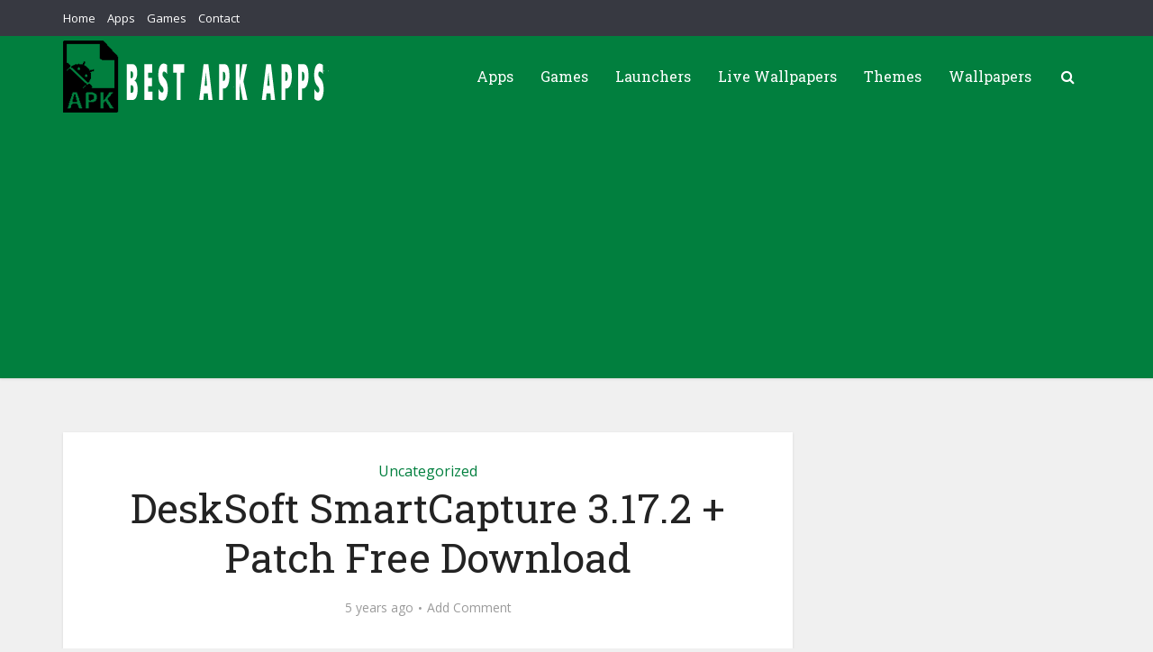

--- FILE ---
content_type: text/html; charset=utf-8
request_url: https://www.google.com/recaptcha/api2/aframe
body_size: 264
content:
<!DOCTYPE HTML><html><head><meta http-equiv="content-type" content="text/html; charset=UTF-8"></head><body><script nonce="2S4u3F2DEJSygSbtaZ5vTg">/** Anti-fraud and anti-abuse applications only. See google.com/recaptcha */ try{var clients={'sodar':'https://pagead2.googlesyndication.com/pagead/sodar?'};window.addEventListener("message",function(a){try{if(a.source===window.parent){var b=JSON.parse(a.data);var c=clients[b['id']];if(c){var d=document.createElement('img');d.src=c+b['params']+'&rc='+(localStorage.getItem("rc::a")?sessionStorage.getItem("rc::b"):"");window.document.body.appendChild(d);sessionStorage.setItem("rc::e",parseInt(sessionStorage.getItem("rc::e")||0)+1);localStorage.setItem("rc::h",'1769292975570');}}}catch(b){}});window.parent.postMessage("_grecaptcha_ready", "*");}catch(b){}</script></body></html>

--- FILE ---
content_type: text/css; charset: UTF-8;charset=UTF-8
request_url: https://bestapkapps.com/wp-admin/admin-ajax.php?action=easy-facebook-likebox-customizer-style&ver=6.7.2
body_size: 770
content:

.efbl_feed_wraper.efbl_skin_43240 .efbl-grid-skin .efbl-row.e-outer {
	grid-template-columns: repeat(auto-fill, minmax(33.33%, 1fr));
}

		
.efbl_feed_wraper.efbl_skin_43240 .efbl_feeds_holder.efbl_feeds_carousel .owl-nav {
	display: flex;
}

.efbl_feed_wraper.efbl_skin_43240 .efbl_feeds_holder.efbl_feeds_carousel .owl-dots {
	display: block;
}

		
		
		
		
		
.efbl_feed_wraper.efbl_skin_43240 .efbl_header .efbl_header_inner_wrap .efbl_header_content .efbl_header_meta .efbl_header_title {
		}

.efbl_feed_wraper.efbl_skin_43240 .efbl_header .efbl_header_inner_wrap .efbl_header_img img {
	border-radius: 0;
}

.efbl_feed_wraper.efbl_skin_43240 .efbl_header .efbl_header_inner_wrap .efbl_header_content .efbl_header_meta .efbl_cat,
.efbl_feed_wraper.efbl_skin_43240 .efbl_header .efbl_header_inner_wrap .efbl_header_content .efbl_header_meta .efbl_followers {
		}

.efbl_feed_wraper.efbl_skin_43240 .efbl_header .efbl_header_inner_wrap .efbl_header_content .efbl_bio {
		}

		
		.efbl_feed_popup_container .efbl-post-detail.efbl-popup-skin-43240 .efbl-d-columns-wrapper {
		}

.efbl_feed_popup_container .efbl-post-detail.efbl-popup-skin-43240 .efbl-d-columns-wrapper, .efbl_feed_popup_container .efbl-post-detail.efbl-popup-skin-43240 .efbl-d-columns-wrapper .efbl-caption .efbl-feed-description, .efbl_feed_popup_container .efbl-post-detail.efbl-popup-skin-43240 a, .efbl_feed_popup_container .efbl-post-detail.efbl-popup-skin-43240 span {
	
		
}

.efbl_feed_popup_container .efbl-post-detail.efbl-popup-skin-43240 .efbl-d-columns-wrapper .efbl-post-header {

					display: flex;

			
}

.efbl_feed_popup_container .efbl-post-detail.efbl-popup-skin-43240 .efbl-d-columns-wrapper .efbl-post-header .efbl-profile-image {

					display: block;

			
}

.efbl_feed_popup_container .efbl-post-detail.efbl-popup-skin-43240 .efbl-d-columns-wrapper .efbl-post-header h2 {

		
}

.efbl_feed_popup_container .efbl-post-detail.efbl-popup-skin-43240 .efbl-d-columns-wrapper .efbl-post-header span {

		
}

.efbl_feed_popup_container .efbl-post-detail.efbl-popup-skin-43240 .efbl-feed-description, .efbl_feed_popup_container .efbl-post-detail.efbl-popup-skin-43240 .efbl_link_text {

					display: block;

			
}

.efbl_feed_popup_container .efbl-post-detail.efbl-popup-skin-43240 .efbl-d-columns-wrapper .efbl-reactions-box {

					display: flex;

							
}

.efbl_feed_popup_container .efbl-post-detail.efbl-popup-skin-43240 .efbl-d-columns-wrapper .efbl-reactions-box .efbl-reactions span {

		
}


.efbl_feed_popup_container .efbl-post-detail.efbl-popup-skin-43240 .efbl-d-columns-wrapper .efbl-reactions-box .efbl-reactions .efbl_popup_likes_main {

					display: flex;

			
}

.efbl_feed_popup_container .efbl-post-detail.efbl-popup-skin-43240 .efbl-d-columns-wrapper .efbl-reactions-box .efbl-reactions .efbl-popup-comments-icon-wrapper {

					display: flex;

			
}

.efbl_feed_popup_container .efbl-post-detail.efbl-popup-skin-43240 .efbl-commnets, .efbl_feed_popup_container .efbl-post-detail.efbl-popup-skin-43240 .efbl-comments-list {

					display: block;

			
}

.efbl_feed_popup_container .efbl-post-detail.efbl-popup-skin-43240 .efbl-action-btn {

					display: block;

			
}

.efbl_feed_popup_container .efbl-post-detail.efbl-popup-skin-43240 .efbl-d-columns-wrapper .efbl-comments-list .efbl-comment-wrap {

		
}
		
.efbl_feed_wraper.efbl_skin_67637 .efbl-grid-skin .efbl-row.e-outer {
	grid-template-columns: repeat(auto-fill, minmax(33.33%, 1fr));
}

		
.efbl_feed_wraper.efbl_skin_67637 .efbl_feeds_holder.efbl_feeds_carousel .owl-nav {
	display: flex;
}

.efbl_feed_wraper.efbl_skin_67637 .efbl_feeds_holder.efbl_feeds_carousel .owl-dots {
	display: block;
}

		
		
		
		
		
.efbl_feed_wraper.efbl_skin_67637 .efbl_header .efbl_header_inner_wrap .efbl_header_content .efbl_header_meta .efbl_header_title {
		}

.efbl_feed_wraper.efbl_skin_67637 .efbl_header .efbl_header_inner_wrap .efbl_header_img img {
	border-radius: 0;
}

.efbl_feed_wraper.efbl_skin_67637 .efbl_header .efbl_header_inner_wrap .efbl_header_content .efbl_header_meta .efbl_cat,
.efbl_feed_wraper.efbl_skin_67637 .efbl_header .efbl_header_inner_wrap .efbl_header_content .efbl_header_meta .efbl_followers {
		}

.efbl_feed_wraper.efbl_skin_67637 .efbl_header .efbl_header_inner_wrap .efbl_header_content .efbl_bio {
		}

		
		.efbl_feed_popup_container .efbl-post-detail.efbl-popup-skin-67637 .efbl-d-columns-wrapper {
		}

.efbl_feed_popup_container .efbl-post-detail.efbl-popup-skin-67637 .efbl-d-columns-wrapper, .efbl_feed_popup_container .efbl-post-detail.efbl-popup-skin-67637 .efbl-d-columns-wrapper .efbl-caption .efbl-feed-description, .efbl_feed_popup_container .efbl-post-detail.efbl-popup-skin-67637 a, .efbl_feed_popup_container .efbl-post-detail.efbl-popup-skin-67637 span {
	
		
}

.efbl_feed_popup_container .efbl-post-detail.efbl-popup-skin-67637 .efbl-d-columns-wrapper .efbl-post-header {

					display: flex;

			
}

.efbl_feed_popup_container .efbl-post-detail.efbl-popup-skin-67637 .efbl-d-columns-wrapper .efbl-post-header .efbl-profile-image {

					display: block;

			
}

.efbl_feed_popup_container .efbl-post-detail.efbl-popup-skin-67637 .efbl-d-columns-wrapper .efbl-post-header h2 {

		
}

.efbl_feed_popup_container .efbl-post-detail.efbl-popup-skin-67637 .efbl-d-columns-wrapper .efbl-post-header span {

		
}

.efbl_feed_popup_container .efbl-post-detail.efbl-popup-skin-67637 .efbl-feed-description, .efbl_feed_popup_container .efbl-post-detail.efbl-popup-skin-67637 .efbl_link_text {

					display: block;

			
}

.efbl_feed_popup_container .efbl-post-detail.efbl-popup-skin-67637 .efbl-d-columns-wrapper .efbl-reactions-box {

					display: flex;

							
}

.efbl_feed_popup_container .efbl-post-detail.efbl-popup-skin-67637 .efbl-d-columns-wrapper .efbl-reactions-box .efbl-reactions span {

		
}


.efbl_feed_popup_container .efbl-post-detail.efbl-popup-skin-67637 .efbl-d-columns-wrapper .efbl-reactions-box .efbl-reactions .efbl_popup_likes_main {

					display: flex;

			
}

.efbl_feed_popup_container .efbl-post-detail.efbl-popup-skin-67637 .efbl-d-columns-wrapper .efbl-reactions-box .efbl-reactions .efbl-popup-comments-icon-wrapper {

					display: flex;

			
}

.efbl_feed_popup_container .efbl-post-detail.efbl-popup-skin-67637 .efbl-commnets, .efbl_feed_popup_container .efbl-post-detail.efbl-popup-skin-67637 .efbl-comments-list {

					display: block;

			
}

.efbl_feed_popup_container .efbl-post-detail.efbl-popup-skin-67637 .efbl-action-btn {

					display: block;

			
}

.efbl_feed_popup_container .efbl-post-detail.efbl-popup-skin-67637 .efbl-d-columns-wrapper .efbl-comments-list .efbl-comment-wrap {

		
}
		
.efbl_feed_wraper.efbl_skin_67638 .efbl-grid-skin .efbl-row.e-outer {
	grid-template-columns: repeat(auto-fill, minmax(33.33%, 1fr));
}

		
.efbl_feed_wraper.efbl_skin_67638 .efbl_feeds_holder.efbl_feeds_carousel .owl-nav {
	display: flex;
}

.efbl_feed_wraper.efbl_skin_67638 .efbl_feeds_holder.efbl_feeds_carousel .owl-dots {
	display: block;
}

		
		
		
		
		
.efbl_feed_wraper.efbl_skin_67638 .efbl_header .efbl_header_inner_wrap .efbl_header_content .efbl_header_meta .efbl_header_title {
		}

.efbl_feed_wraper.efbl_skin_67638 .efbl_header .efbl_header_inner_wrap .efbl_header_img img {
	border-radius: 0;
}

.efbl_feed_wraper.efbl_skin_67638 .efbl_header .efbl_header_inner_wrap .efbl_header_content .efbl_header_meta .efbl_cat,
.efbl_feed_wraper.efbl_skin_67638 .efbl_header .efbl_header_inner_wrap .efbl_header_content .efbl_header_meta .efbl_followers {
		}

.efbl_feed_wraper.efbl_skin_67638 .efbl_header .efbl_header_inner_wrap .efbl_header_content .efbl_bio {
		}

		
		.efbl_feed_popup_container .efbl-post-detail.efbl-popup-skin-67638 .efbl-d-columns-wrapper {
		}

.efbl_feed_popup_container .efbl-post-detail.efbl-popup-skin-67638 .efbl-d-columns-wrapper, .efbl_feed_popup_container .efbl-post-detail.efbl-popup-skin-67638 .efbl-d-columns-wrapper .efbl-caption .efbl-feed-description, .efbl_feed_popup_container .efbl-post-detail.efbl-popup-skin-67638 a, .efbl_feed_popup_container .efbl-post-detail.efbl-popup-skin-67638 span {
	
		
}

.efbl_feed_popup_container .efbl-post-detail.efbl-popup-skin-67638 .efbl-d-columns-wrapper .efbl-post-header {

					display: flex;

			
}

.efbl_feed_popup_container .efbl-post-detail.efbl-popup-skin-67638 .efbl-d-columns-wrapper .efbl-post-header .efbl-profile-image {

					display: block;

			
}

.efbl_feed_popup_container .efbl-post-detail.efbl-popup-skin-67638 .efbl-d-columns-wrapper .efbl-post-header h2 {

		
}

.efbl_feed_popup_container .efbl-post-detail.efbl-popup-skin-67638 .efbl-d-columns-wrapper .efbl-post-header span {

		
}

.efbl_feed_popup_container .efbl-post-detail.efbl-popup-skin-67638 .efbl-feed-description, .efbl_feed_popup_container .efbl-post-detail.efbl-popup-skin-67638 .efbl_link_text {

					display: block;

			
}

.efbl_feed_popup_container .efbl-post-detail.efbl-popup-skin-67638 .efbl-d-columns-wrapper .efbl-reactions-box {

					display: flex;

							
}

.efbl_feed_popup_container .efbl-post-detail.efbl-popup-skin-67638 .efbl-d-columns-wrapper .efbl-reactions-box .efbl-reactions span {

		
}


.efbl_feed_popup_container .efbl-post-detail.efbl-popup-skin-67638 .efbl-d-columns-wrapper .efbl-reactions-box .efbl-reactions .efbl_popup_likes_main {

					display: flex;

			
}

.efbl_feed_popup_container .efbl-post-detail.efbl-popup-skin-67638 .efbl-d-columns-wrapper .efbl-reactions-box .efbl-reactions .efbl-popup-comments-icon-wrapper {

					display: flex;

			
}

.efbl_feed_popup_container .efbl-post-detail.efbl-popup-skin-67638 .efbl-commnets, .efbl_feed_popup_container .efbl-post-detail.efbl-popup-skin-67638 .efbl-comments-list {

					display: block;

			
}

.efbl_feed_popup_container .efbl-post-detail.efbl-popup-skin-67638 .efbl-action-btn {

					display: block;

			
}

.efbl_feed_popup_container .efbl-post-detail.efbl-popup-skin-67638 .efbl-d-columns-wrapper .efbl-comments-list .efbl-comment-wrap {

		
}
		
.efbl_feed_wraper.efbl_skin_67639 .efbl-grid-skin .efbl-row.e-outer {
	grid-template-columns: repeat(auto-fill, minmax(33.33%, 1fr));
}

		
.efbl_feed_wraper.efbl_skin_67639 .efbl_feeds_holder.efbl_feeds_carousel .owl-nav {
	display: flex;
}

.efbl_feed_wraper.efbl_skin_67639 .efbl_feeds_holder.efbl_feeds_carousel .owl-dots {
	display: block;
}

		
		
		
		
		
.efbl_feed_wraper.efbl_skin_67639 .efbl_header .efbl_header_inner_wrap .efbl_header_content .efbl_header_meta .efbl_header_title {
		}

.efbl_feed_wraper.efbl_skin_67639 .efbl_header .efbl_header_inner_wrap .efbl_header_img img {
	border-radius: 0;
}

.efbl_feed_wraper.efbl_skin_67639 .efbl_header .efbl_header_inner_wrap .efbl_header_content .efbl_header_meta .efbl_cat,
.efbl_feed_wraper.efbl_skin_67639 .efbl_header .efbl_header_inner_wrap .efbl_header_content .efbl_header_meta .efbl_followers {
		}

.efbl_feed_wraper.efbl_skin_67639 .efbl_header .efbl_header_inner_wrap .efbl_header_content .efbl_bio {
		}

		
		.efbl_feed_popup_container .efbl-post-detail.efbl-popup-skin-67639 .efbl-d-columns-wrapper {
		}

.efbl_feed_popup_container .efbl-post-detail.efbl-popup-skin-67639 .efbl-d-columns-wrapper, .efbl_feed_popup_container .efbl-post-detail.efbl-popup-skin-67639 .efbl-d-columns-wrapper .efbl-caption .efbl-feed-description, .efbl_feed_popup_container .efbl-post-detail.efbl-popup-skin-67639 a, .efbl_feed_popup_container .efbl-post-detail.efbl-popup-skin-67639 span {
	
		
}

.efbl_feed_popup_container .efbl-post-detail.efbl-popup-skin-67639 .efbl-d-columns-wrapper .efbl-post-header {

					display: flex;

			
}

.efbl_feed_popup_container .efbl-post-detail.efbl-popup-skin-67639 .efbl-d-columns-wrapper .efbl-post-header .efbl-profile-image {

					display: block;

			
}

.efbl_feed_popup_container .efbl-post-detail.efbl-popup-skin-67639 .efbl-d-columns-wrapper .efbl-post-header h2 {

		
}

.efbl_feed_popup_container .efbl-post-detail.efbl-popup-skin-67639 .efbl-d-columns-wrapper .efbl-post-header span {

		
}

.efbl_feed_popup_container .efbl-post-detail.efbl-popup-skin-67639 .efbl-feed-description, .efbl_feed_popup_container .efbl-post-detail.efbl-popup-skin-67639 .efbl_link_text {

					display: block;

			
}

.efbl_feed_popup_container .efbl-post-detail.efbl-popup-skin-67639 .efbl-d-columns-wrapper .efbl-reactions-box {

					display: flex;

							
}

.efbl_feed_popup_container .efbl-post-detail.efbl-popup-skin-67639 .efbl-d-columns-wrapper .efbl-reactions-box .efbl-reactions span {

		
}


.efbl_feed_popup_container .efbl-post-detail.efbl-popup-skin-67639 .efbl-d-columns-wrapper .efbl-reactions-box .efbl-reactions .efbl_popup_likes_main {

					display: flex;

			
}

.efbl_feed_popup_container .efbl-post-detail.efbl-popup-skin-67639 .efbl-d-columns-wrapper .efbl-reactions-box .efbl-reactions .efbl-popup-comments-icon-wrapper {

					display: flex;

			
}

.efbl_feed_popup_container .efbl-post-detail.efbl-popup-skin-67639 .efbl-commnets, .efbl_feed_popup_container .efbl-post-detail.efbl-popup-skin-67639 .efbl-comments-list {

					display: block;

			
}

.efbl_feed_popup_container .efbl-post-detail.efbl-popup-skin-67639 .efbl-action-btn {

					display: block;

			
}

.efbl_feed_popup_container .efbl-post-detail.efbl-popup-skin-67639 .efbl-d-columns-wrapper .efbl-comments-list .efbl-comment-wrap {

		
}
		
.efbl_feed_wraper.efbl_skin_67641 .efbl-grid-skin .efbl-row.e-outer {
	grid-template-columns: repeat(auto-fill, minmax(33.33%, 1fr));
}

		
.efbl_feed_wraper.efbl_skin_67641 .efbl_feeds_holder.efbl_feeds_carousel .owl-nav {
	display: flex;
}

.efbl_feed_wraper.efbl_skin_67641 .efbl_feeds_holder.efbl_feeds_carousel .owl-dots {
	display: block;
}

		
		
		
		
		
.efbl_feed_wraper.efbl_skin_67641 .efbl_header .efbl_header_inner_wrap .efbl_header_content .efbl_header_meta .efbl_header_title {
		}

.efbl_feed_wraper.efbl_skin_67641 .efbl_header .efbl_header_inner_wrap .efbl_header_img img {
	border-radius: 0;
}

.efbl_feed_wraper.efbl_skin_67641 .efbl_header .efbl_header_inner_wrap .efbl_header_content .efbl_header_meta .efbl_cat,
.efbl_feed_wraper.efbl_skin_67641 .efbl_header .efbl_header_inner_wrap .efbl_header_content .efbl_header_meta .efbl_followers {
		}

.efbl_feed_wraper.efbl_skin_67641 .efbl_header .efbl_header_inner_wrap .efbl_header_content .efbl_bio {
		}

		
		.efbl_feed_popup_container .efbl-post-detail.efbl-popup-skin-67641 .efbl-d-columns-wrapper {
		}

.efbl_feed_popup_container .efbl-post-detail.efbl-popup-skin-67641 .efbl-d-columns-wrapper, .efbl_feed_popup_container .efbl-post-detail.efbl-popup-skin-67641 .efbl-d-columns-wrapper .efbl-caption .efbl-feed-description, .efbl_feed_popup_container .efbl-post-detail.efbl-popup-skin-67641 a, .efbl_feed_popup_container .efbl-post-detail.efbl-popup-skin-67641 span {
	
		
}

.efbl_feed_popup_container .efbl-post-detail.efbl-popup-skin-67641 .efbl-d-columns-wrapper .efbl-post-header {

					display: flex;

			
}

.efbl_feed_popup_container .efbl-post-detail.efbl-popup-skin-67641 .efbl-d-columns-wrapper .efbl-post-header .efbl-profile-image {

					display: block;

			
}

.efbl_feed_popup_container .efbl-post-detail.efbl-popup-skin-67641 .efbl-d-columns-wrapper .efbl-post-header h2 {

		
}

.efbl_feed_popup_container .efbl-post-detail.efbl-popup-skin-67641 .efbl-d-columns-wrapper .efbl-post-header span {

		
}

.efbl_feed_popup_container .efbl-post-detail.efbl-popup-skin-67641 .efbl-feed-description, .efbl_feed_popup_container .efbl-post-detail.efbl-popup-skin-67641 .efbl_link_text {

					display: block;

			
}

.efbl_feed_popup_container .efbl-post-detail.efbl-popup-skin-67641 .efbl-d-columns-wrapper .efbl-reactions-box {

					display: flex;

							
}

.efbl_feed_popup_container .efbl-post-detail.efbl-popup-skin-67641 .efbl-d-columns-wrapper .efbl-reactions-box .efbl-reactions span {

		
}


.efbl_feed_popup_container .efbl-post-detail.efbl-popup-skin-67641 .efbl-d-columns-wrapper .efbl-reactions-box .efbl-reactions .efbl_popup_likes_main {

					display: flex;

			
}

.efbl_feed_popup_container .efbl-post-detail.efbl-popup-skin-67641 .efbl-d-columns-wrapper .efbl-reactions-box .efbl-reactions .efbl-popup-comments-icon-wrapper {

					display: flex;

			
}

.efbl_feed_popup_container .efbl-post-detail.efbl-popup-skin-67641 .efbl-commnets, .efbl_feed_popup_container .efbl-post-detail.efbl-popup-skin-67641 .efbl-comments-list {

					display: block;

			
}

.efbl_feed_popup_container .efbl-post-detail.efbl-popup-skin-67641 .efbl-action-btn {

					display: block;

			
}

.efbl_feed_popup_container .efbl-post-detail.efbl-popup-skin-67641 .efbl-d-columns-wrapper .efbl-comments-list .efbl-comment-wrap {

		
}
		
.efbl_feed_wraper.efbl_skin_67643 .efbl-grid-skin .efbl-row.e-outer {
	grid-template-columns: repeat(auto-fill, minmax(33.33%, 1fr));
}

		
.efbl_feed_wraper.efbl_skin_67643 .efbl_feeds_holder.efbl_feeds_carousel .owl-nav {
	display: flex;
}

.efbl_feed_wraper.efbl_skin_67643 .efbl_feeds_holder.efbl_feeds_carousel .owl-dots {
	display: block;
}

		
		
		
		
		
.efbl_feed_wraper.efbl_skin_67643 .efbl_header .efbl_header_inner_wrap .efbl_header_content .efbl_header_meta .efbl_header_title {
		}

.efbl_feed_wraper.efbl_skin_67643 .efbl_header .efbl_header_inner_wrap .efbl_header_img img {
	border-radius: 0;
}

.efbl_feed_wraper.efbl_skin_67643 .efbl_header .efbl_header_inner_wrap .efbl_header_content .efbl_header_meta .efbl_cat,
.efbl_feed_wraper.efbl_skin_67643 .efbl_header .efbl_header_inner_wrap .efbl_header_content .efbl_header_meta .efbl_followers {
		}

.efbl_feed_wraper.efbl_skin_67643 .efbl_header .efbl_header_inner_wrap .efbl_header_content .efbl_bio {
		}

		
		.efbl_feed_popup_container .efbl-post-detail.efbl-popup-skin-67643 .efbl-d-columns-wrapper {
		}

.efbl_feed_popup_container .efbl-post-detail.efbl-popup-skin-67643 .efbl-d-columns-wrapper, .efbl_feed_popup_container .efbl-post-detail.efbl-popup-skin-67643 .efbl-d-columns-wrapper .efbl-caption .efbl-feed-description, .efbl_feed_popup_container .efbl-post-detail.efbl-popup-skin-67643 a, .efbl_feed_popup_container .efbl-post-detail.efbl-popup-skin-67643 span {
	
		
}

.efbl_feed_popup_container .efbl-post-detail.efbl-popup-skin-67643 .efbl-d-columns-wrapper .efbl-post-header {

					display: flex;

			
}

.efbl_feed_popup_container .efbl-post-detail.efbl-popup-skin-67643 .efbl-d-columns-wrapper .efbl-post-header .efbl-profile-image {

					display: block;

			
}

.efbl_feed_popup_container .efbl-post-detail.efbl-popup-skin-67643 .efbl-d-columns-wrapper .efbl-post-header h2 {

		
}

.efbl_feed_popup_container .efbl-post-detail.efbl-popup-skin-67643 .efbl-d-columns-wrapper .efbl-post-header span {

		
}

.efbl_feed_popup_container .efbl-post-detail.efbl-popup-skin-67643 .efbl-feed-description, .efbl_feed_popup_container .efbl-post-detail.efbl-popup-skin-67643 .efbl_link_text {

					display: block;

			
}

.efbl_feed_popup_container .efbl-post-detail.efbl-popup-skin-67643 .efbl-d-columns-wrapper .efbl-reactions-box {

					display: flex;

							
}

.efbl_feed_popup_container .efbl-post-detail.efbl-popup-skin-67643 .efbl-d-columns-wrapper .efbl-reactions-box .efbl-reactions span {

		
}


.efbl_feed_popup_container .efbl-post-detail.efbl-popup-skin-67643 .efbl-d-columns-wrapper .efbl-reactions-box .efbl-reactions .efbl_popup_likes_main {

					display: flex;

			
}

.efbl_feed_popup_container .efbl-post-detail.efbl-popup-skin-67643 .efbl-d-columns-wrapper .efbl-reactions-box .efbl-reactions .efbl-popup-comments-icon-wrapper {

					display: flex;

			
}

.efbl_feed_popup_container .efbl-post-detail.efbl-popup-skin-67643 .efbl-commnets, .efbl_feed_popup_container .efbl-post-detail.efbl-popup-skin-67643 .efbl-comments-list {

					display: block;

			
}

.efbl_feed_popup_container .efbl-post-detail.efbl-popup-skin-67643 .efbl-action-btn {

					display: block;

			
}

.efbl_feed_popup_container .efbl-post-detail.efbl-popup-skin-67643 .efbl-d-columns-wrapper .efbl-comments-list .efbl-comment-wrap {

		
}
		
.efbl_feed_wraper.efbl_skin_67645 .efbl-grid-skin .efbl-row.e-outer {
	grid-template-columns: repeat(auto-fill, minmax(33.33%, 1fr));
}

		
.efbl_feed_wraper.efbl_skin_67645 .efbl_feeds_holder.efbl_feeds_carousel .owl-nav {
	display: flex;
}

.efbl_feed_wraper.efbl_skin_67645 .efbl_feeds_holder.efbl_feeds_carousel .owl-dots {
	display: block;
}

		
		
		
		
		
.efbl_feed_wraper.efbl_skin_67645 .efbl_header .efbl_header_inner_wrap .efbl_header_content .efbl_header_meta .efbl_header_title {
		}

.efbl_feed_wraper.efbl_skin_67645 .efbl_header .efbl_header_inner_wrap .efbl_header_img img {
	border-radius: 0;
}

.efbl_feed_wraper.efbl_skin_67645 .efbl_header .efbl_header_inner_wrap .efbl_header_content .efbl_header_meta .efbl_cat,
.efbl_feed_wraper.efbl_skin_67645 .efbl_header .efbl_header_inner_wrap .efbl_header_content .efbl_header_meta .efbl_followers {
		}

.efbl_feed_wraper.efbl_skin_67645 .efbl_header .efbl_header_inner_wrap .efbl_header_content .efbl_bio {
		}

		
		.efbl_feed_popup_container .efbl-post-detail.efbl-popup-skin-67645 .efbl-d-columns-wrapper {
		}

.efbl_feed_popup_container .efbl-post-detail.efbl-popup-skin-67645 .efbl-d-columns-wrapper, .efbl_feed_popup_container .efbl-post-detail.efbl-popup-skin-67645 .efbl-d-columns-wrapper .efbl-caption .efbl-feed-description, .efbl_feed_popup_container .efbl-post-detail.efbl-popup-skin-67645 a, .efbl_feed_popup_container .efbl-post-detail.efbl-popup-skin-67645 span {
	
		
}

.efbl_feed_popup_container .efbl-post-detail.efbl-popup-skin-67645 .efbl-d-columns-wrapper .efbl-post-header {

					display: flex;

			
}

.efbl_feed_popup_container .efbl-post-detail.efbl-popup-skin-67645 .efbl-d-columns-wrapper .efbl-post-header .efbl-profile-image {

					display: block;

			
}

.efbl_feed_popup_container .efbl-post-detail.efbl-popup-skin-67645 .efbl-d-columns-wrapper .efbl-post-header h2 {

		
}

.efbl_feed_popup_container .efbl-post-detail.efbl-popup-skin-67645 .efbl-d-columns-wrapper .efbl-post-header span {

		
}

.efbl_feed_popup_container .efbl-post-detail.efbl-popup-skin-67645 .efbl-feed-description, .efbl_feed_popup_container .efbl-post-detail.efbl-popup-skin-67645 .efbl_link_text {

					display: block;

			
}

.efbl_feed_popup_container .efbl-post-detail.efbl-popup-skin-67645 .efbl-d-columns-wrapper .efbl-reactions-box {

					display: flex;

							
}

.efbl_feed_popup_container .efbl-post-detail.efbl-popup-skin-67645 .efbl-d-columns-wrapper .efbl-reactions-box .efbl-reactions span {

		
}


.efbl_feed_popup_container .efbl-post-detail.efbl-popup-skin-67645 .efbl-d-columns-wrapper .efbl-reactions-box .efbl-reactions .efbl_popup_likes_main {

					display: flex;

			
}

.efbl_feed_popup_container .efbl-post-detail.efbl-popup-skin-67645 .efbl-d-columns-wrapper .efbl-reactions-box .efbl-reactions .efbl-popup-comments-icon-wrapper {

					display: flex;

			
}

.efbl_feed_popup_container .efbl-post-detail.efbl-popup-skin-67645 .efbl-commnets, .efbl_feed_popup_container .efbl-post-detail.efbl-popup-skin-67645 .efbl-comments-list {

					display: block;

			
}

.efbl_feed_popup_container .efbl-post-detail.efbl-popup-skin-67645 .efbl-action-btn {

					display: block;

			
}

.efbl_feed_popup_container .efbl-post-detail.efbl-popup-skin-67645 .efbl-d-columns-wrapper .efbl-comments-list .efbl-comment-wrap {

		
}
		
.efbl_feed_wraper.efbl_skin_67646 .efbl-grid-skin .efbl-row.e-outer {
	grid-template-columns: repeat(auto-fill, minmax(33.33%, 1fr));
}

		
.efbl_feed_wraper.efbl_skin_67646 .efbl_feeds_holder.efbl_feeds_carousel .owl-nav {
	display: flex;
}

.efbl_feed_wraper.efbl_skin_67646 .efbl_feeds_holder.efbl_feeds_carousel .owl-dots {
	display: block;
}

		
		
		
		
		
.efbl_feed_wraper.efbl_skin_67646 .efbl_header .efbl_header_inner_wrap .efbl_header_content .efbl_header_meta .efbl_header_title {
		}

.efbl_feed_wraper.efbl_skin_67646 .efbl_header .efbl_header_inner_wrap .efbl_header_img img {
	border-radius: 0;
}

.efbl_feed_wraper.efbl_skin_67646 .efbl_header .efbl_header_inner_wrap .efbl_header_content .efbl_header_meta .efbl_cat,
.efbl_feed_wraper.efbl_skin_67646 .efbl_header .efbl_header_inner_wrap .efbl_header_content .efbl_header_meta .efbl_followers {
		}

.efbl_feed_wraper.efbl_skin_67646 .efbl_header .efbl_header_inner_wrap .efbl_header_content .efbl_bio {
		}

		
		.efbl_feed_popup_container .efbl-post-detail.efbl-popup-skin-67646 .efbl-d-columns-wrapper {
		}

.efbl_feed_popup_container .efbl-post-detail.efbl-popup-skin-67646 .efbl-d-columns-wrapper, .efbl_feed_popup_container .efbl-post-detail.efbl-popup-skin-67646 .efbl-d-columns-wrapper .efbl-caption .efbl-feed-description, .efbl_feed_popup_container .efbl-post-detail.efbl-popup-skin-67646 a, .efbl_feed_popup_container .efbl-post-detail.efbl-popup-skin-67646 span {
	
		
}

.efbl_feed_popup_container .efbl-post-detail.efbl-popup-skin-67646 .efbl-d-columns-wrapper .efbl-post-header {

					display: flex;

			
}

.efbl_feed_popup_container .efbl-post-detail.efbl-popup-skin-67646 .efbl-d-columns-wrapper .efbl-post-header .efbl-profile-image {

					display: block;

			
}

.efbl_feed_popup_container .efbl-post-detail.efbl-popup-skin-67646 .efbl-d-columns-wrapper .efbl-post-header h2 {

		
}

.efbl_feed_popup_container .efbl-post-detail.efbl-popup-skin-67646 .efbl-d-columns-wrapper .efbl-post-header span {

		
}

.efbl_feed_popup_container .efbl-post-detail.efbl-popup-skin-67646 .efbl-feed-description, .efbl_feed_popup_container .efbl-post-detail.efbl-popup-skin-67646 .efbl_link_text {

					display: block;

			
}

.efbl_feed_popup_container .efbl-post-detail.efbl-popup-skin-67646 .efbl-d-columns-wrapper .efbl-reactions-box {

					display: flex;

							
}

.efbl_feed_popup_container .efbl-post-detail.efbl-popup-skin-67646 .efbl-d-columns-wrapper .efbl-reactions-box .efbl-reactions span {

		
}


.efbl_feed_popup_container .efbl-post-detail.efbl-popup-skin-67646 .efbl-d-columns-wrapper .efbl-reactions-box .efbl-reactions .efbl_popup_likes_main {

					display: flex;

			
}

.efbl_feed_popup_container .efbl-post-detail.efbl-popup-skin-67646 .efbl-d-columns-wrapper .efbl-reactions-box .efbl-reactions .efbl-popup-comments-icon-wrapper {

					display: flex;

			
}

.efbl_feed_popup_container .efbl-post-detail.efbl-popup-skin-67646 .efbl-commnets, .efbl_feed_popup_container .efbl-post-detail.efbl-popup-skin-67646 .efbl-comments-list {

					display: block;

			
}

.efbl_feed_popup_container .efbl-post-detail.efbl-popup-skin-67646 .efbl-action-btn {

					display: block;

			
}

.efbl_feed_popup_container .efbl-post-detail.efbl-popup-skin-67646 .efbl-d-columns-wrapper .efbl-comments-list .efbl-comment-wrap {

		
}
		
.efbl_feed_wraper.efbl_skin_67648 .efbl-grid-skin .efbl-row.e-outer {
	grid-template-columns: repeat(auto-fill, minmax(33.33%, 1fr));
}

		
.efbl_feed_wraper.efbl_skin_67648 .efbl_feeds_holder.efbl_feeds_carousel .owl-nav {
	display: flex;
}

.efbl_feed_wraper.efbl_skin_67648 .efbl_feeds_holder.efbl_feeds_carousel .owl-dots {
	display: block;
}

		
		
		
		
		
.efbl_feed_wraper.efbl_skin_67648 .efbl_header .efbl_header_inner_wrap .efbl_header_content .efbl_header_meta .efbl_header_title {
		}

.efbl_feed_wraper.efbl_skin_67648 .efbl_header .efbl_header_inner_wrap .efbl_header_img img {
	border-radius: 0;
}

.efbl_feed_wraper.efbl_skin_67648 .efbl_header .efbl_header_inner_wrap .efbl_header_content .efbl_header_meta .efbl_cat,
.efbl_feed_wraper.efbl_skin_67648 .efbl_header .efbl_header_inner_wrap .efbl_header_content .efbl_header_meta .efbl_followers {
		}

.efbl_feed_wraper.efbl_skin_67648 .efbl_header .efbl_header_inner_wrap .efbl_header_content .efbl_bio {
		}

		
		.efbl_feed_popup_container .efbl-post-detail.efbl-popup-skin-67648 .efbl-d-columns-wrapper {
		}

.efbl_feed_popup_container .efbl-post-detail.efbl-popup-skin-67648 .efbl-d-columns-wrapper, .efbl_feed_popup_container .efbl-post-detail.efbl-popup-skin-67648 .efbl-d-columns-wrapper .efbl-caption .efbl-feed-description, .efbl_feed_popup_container .efbl-post-detail.efbl-popup-skin-67648 a, .efbl_feed_popup_container .efbl-post-detail.efbl-popup-skin-67648 span {
	
		
}

.efbl_feed_popup_container .efbl-post-detail.efbl-popup-skin-67648 .efbl-d-columns-wrapper .efbl-post-header {

					display: flex;

			
}

.efbl_feed_popup_container .efbl-post-detail.efbl-popup-skin-67648 .efbl-d-columns-wrapper .efbl-post-header .efbl-profile-image {

					display: block;

			
}

.efbl_feed_popup_container .efbl-post-detail.efbl-popup-skin-67648 .efbl-d-columns-wrapper .efbl-post-header h2 {

		
}

.efbl_feed_popup_container .efbl-post-detail.efbl-popup-skin-67648 .efbl-d-columns-wrapper .efbl-post-header span {

		
}

.efbl_feed_popup_container .efbl-post-detail.efbl-popup-skin-67648 .efbl-feed-description, .efbl_feed_popup_container .efbl-post-detail.efbl-popup-skin-67648 .efbl_link_text {

					display: block;

			
}

.efbl_feed_popup_container .efbl-post-detail.efbl-popup-skin-67648 .efbl-d-columns-wrapper .efbl-reactions-box {

					display: flex;

							
}

.efbl_feed_popup_container .efbl-post-detail.efbl-popup-skin-67648 .efbl-d-columns-wrapper .efbl-reactions-box .efbl-reactions span {

		
}


.efbl_feed_popup_container .efbl-post-detail.efbl-popup-skin-67648 .efbl-d-columns-wrapper .efbl-reactions-box .efbl-reactions .efbl_popup_likes_main {

					display: flex;

			
}

.efbl_feed_popup_container .efbl-post-detail.efbl-popup-skin-67648 .efbl-d-columns-wrapper .efbl-reactions-box .efbl-reactions .efbl-popup-comments-icon-wrapper {

					display: flex;

			
}

.efbl_feed_popup_container .efbl-post-detail.efbl-popup-skin-67648 .efbl-commnets, .efbl_feed_popup_container .efbl-post-detail.efbl-popup-skin-67648 .efbl-comments-list {

					display: block;

			
}

.efbl_feed_popup_container .efbl-post-detail.efbl-popup-skin-67648 .efbl-action-btn {

					display: block;

			
}

.efbl_feed_popup_container .efbl-post-detail.efbl-popup-skin-67648 .efbl-d-columns-wrapper .efbl-comments-list .efbl-comment-wrap {

		
}
		
.efbl_feed_wraper.efbl_skin_67649 .efbl-grid-skin .efbl-row.e-outer {
	grid-template-columns: repeat(auto-fill, minmax(33.33%, 1fr));
}

		
.efbl_feed_wraper.efbl_skin_67649 .efbl_feeds_holder.efbl_feeds_carousel .owl-nav {
	display: flex;
}

.efbl_feed_wraper.efbl_skin_67649 .efbl_feeds_holder.efbl_feeds_carousel .owl-dots {
	display: block;
}

		
		
		
		
		
.efbl_feed_wraper.efbl_skin_67649 .efbl_header .efbl_header_inner_wrap .efbl_header_content .efbl_header_meta .efbl_header_title {
		}

.efbl_feed_wraper.efbl_skin_67649 .efbl_header .efbl_header_inner_wrap .efbl_header_img img {
	border-radius: 0;
}

.efbl_feed_wraper.efbl_skin_67649 .efbl_header .efbl_header_inner_wrap .efbl_header_content .efbl_header_meta .efbl_cat,
.efbl_feed_wraper.efbl_skin_67649 .efbl_header .efbl_header_inner_wrap .efbl_header_content .efbl_header_meta .efbl_followers {
		}

.efbl_feed_wraper.efbl_skin_67649 .efbl_header .efbl_header_inner_wrap .efbl_header_content .efbl_bio {
		}

		
		.efbl_feed_popup_container .efbl-post-detail.efbl-popup-skin-67649 .efbl-d-columns-wrapper {
		}

.efbl_feed_popup_container .efbl-post-detail.efbl-popup-skin-67649 .efbl-d-columns-wrapper, .efbl_feed_popup_container .efbl-post-detail.efbl-popup-skin-67649 .efbl-d-columns-wrapper .efbl-caption .efbl-feed-description, .efbl_feed_popup_container .efbl-post-detail.efbl-popup-skin-67649 a, .efbl_feed_popup_container .efbl-post-detail.efbl-popup-skin-67649 span {
	
		
}

.efbl_feed_popup_container .efbl-post-detail.efbl-popup-skin-67649 .efbl-d-columns-wrapper .efbl-post-header {

					display: flex;

			
}

.efbl_feed_popup_container .efbl-post-detail.efbl-popup-skin-67649 .efbl-d-columns-wrapper .efbl-post-header .efbl-profile-image {

					display: block;

			
}

.efbl_feed_popup_container .efbl-post-detail.efbl-popup-skin-67649 .efbl-d-columns-wrapper .efbl-post-header h2 {

		
}

.efbl_feed_popup_container .efbl-post-detail.efbl-popup-skin-67649 .efbl-d-columns-wrapper .efbl-post-header span {

		
}

.efbl_feed_popup_container .efbl-post-detail.efbl-popup-skin-67649 .efbl-feed-description, .efbl_feed_popup_container .efbl-post-detail.efbl-popup-skin-67649 .efbl_link_text {

					display: block;

			
}

.efbl_feed_popup_container .efbl-post-detail.efbl-popup-skin-67649 .efbl-d-columns-wrapper .efbl-reactions-box {

					display: flex;

							
}

.efbl_feed_popup_container .efbl-post-detail.efbl-popup-skin-67649 .efbl-d-columns-wrapper .efbl-reactions-box .efbl-reactions span {

		
}


.efbl_feed_popup_container .efbl-post-detail.efbl-popup-skin-67649 .efbl-d-columns-wrapper .efbl-reactions-box .efbl-reactions .efbl_popup_likes_main {

					display: flex;

			
}

.efbl_feed_popup_container .efbl-post-detail.efbl-popup-skin-67649 .efbl-d-columns-wrapper .efbl-reactions-box .efbl-reactions .efbl-popup-comments-icon-wrapper {

					display: flex;

			
}

.efbl_feed_popup_container .efbl-post-detail.efbl-popup-skin-67649 .efbl-commnets, .efbl_feed_popup_container .efbl-post-detail.efbl-popup-skin-67649 .efbl-comments-list {

					display: block;

			
}

.efbl_feed_popup_container .efbl-post-detail.efbl-popup-skin-67649 .efbl-action-btn {

					display: block;

			
}

.efbl_feed_popup_container .efbl-post-detail.efbl-popup-skin-67649 .efbl-d-columns-wrapper .efbl-comments-list .efbl-comment-wrap {

		
}
		